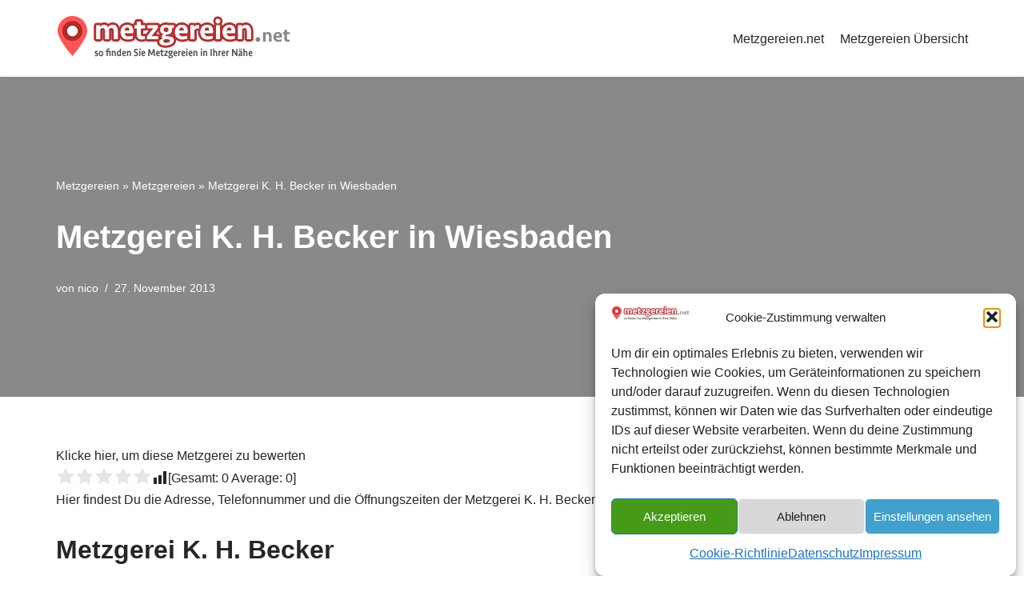

--- FILE ---
content_type: text/html; charset=UTF-8
request_url: https://metzgereien.net/metzgerei-k-h-becker-in-wiesbaden/
body_size: 16616
content:
<!DOCTYPE html>
<html lang="de">

<head>
	
	<meta charset="UTF-8">
	<meta name="viewport" content="width=device-width, initial-scale=1, minimum-scale=1">
	<link rel="profile" href="http://gmpg.org/xfn/11">
			<link rel="pingback" href="https://metzgereien.net/xmlrpc.php">
		<meta name='robots' content='index, follow, max-image-preview:large, max-snippet:-1, max-video-preview:-1' />
	<style>img:is([sizes="auto" i], [sizes^="auto," i]) { contain-intrinsic-size: 3000px 1500px }</style>
	
	<!-- This site is optimized with the Yoast SEO plugin v26.1 - https://yoast.com/wordpress/plugins/seo/ -->
	<title>Metzgerei K. H. Becker in Wiesbaden &#187;</title>
	<link rel="canonical" href="https://metzgereien.net/metzgerei-k-h-becker-in-wiesbaden/" />
	<meta property="og:locale" content="de_DE" />
	<meta property="og:type" content="article" />
	<meta property="og:title" content="Metzgerei K. H. Becker in Wiesbaden &#187;" />
	<meta property="og:description" content="Klicke hier, um diese Metzgerei zu bewerten [Gesamt: 0 Average: 0]Hier findest Du die Adresse, Telefonnummer und die Öffnungszeiten der Metzgerei K. H. Becker in Wiesbaden Metzgerei K. H. Becker Straße: Alte Dorfstraße 60 PLZ &amp; Ort: 65207 Wiesbaden Telefon: +49 6122 13311 Öffnungszeiten der Metzgerei K. H. Becker: Du kannst die Fleischerei K. H. Becker unter den o.g. Adressdaten erreichen. Das Metzgereifachgeschäft K. H. Becker ist auch&hellip;&nbsp;Weiterlesen &raquo;Metzgerei K. H. Becker in Wiesbaden" />
	<meta property="og:url" content="https://metzgereien.net/metzgerei-k-h-becker-in-wiesbaden/" />
	<meta property="article:publisher" content="https://www.facebook.com/Metzgereien_net-1678883272366164/" />
	<meta property="article:published_time" content="2013-11-27T01:53:06+00:00" />
	<meta property="og:image" content="http://metzgereien.net/wp-content/uploads/2016/03/metzgerei-standort-1.png" />
	<meta name="author" content="nico" />
	<meta name="twitter:card" content="summary_large_image" />
	<meta name="twitter:label1" content="Verfasst von" />
	<meta name="twitter:data1" content="nico" />
	<meta name="twitter:label2" content="Geschätzte Lesezeit" />
	<meta name="twitter:data2" content="1 Minute" />
	<script type="application/ld+json" class="yoast-schema-graph">{"@context":"https://schema.org","@graph":[{"@type":"Article","@id":"https://metzgereien.net/metzgerei-k-h-becker-in-wiesbaden/#article","isPartOf":{"@id":"https://metzgereien.net/metzgerei-k-h-becker-in-wiesbaden/"},"author":{"name":"nico","@id":"https://metzgereien.net/#/schema/person/8f6c6944f966f5635ec38678e00411dd"},"headline":"Metzgerei K. H. Becker in Wiesbaden","datePublished":"2013-11-27T01:53:06+00:00","mainEntityOfPage":{"@id":"https://metzgereien.net/metzgerei-k-h-becker-in-wiesbaden/"},"wordCount":182,"publisher":{"@id":"https://metzgereien.net/#organization"},"image":{"@id":"https://metzgereien.net/metzgerei-k-h-becker-in-wiesbaden/#primaryimage"},"thumbnailUrl":"http://metzgereien.net/wp-content/uploads/2016/03/metzgerei-standort-1.png","articleSection":["Metzgereien"],"inLanguage":"de"},{"@type":"WebPage","@id":"https://metzgereien.net/metzgerei-k-h-becker-in-wiesbaden/","url":"https://metzgereien.net/metzgerei-k-h-becker-in-wiesbaden/","name":"Metzgerei K. H. Becker in Wiesbaden &#187;","isPartOf":{"@id":"https://metzgereien.net/#website"},"primaryImageOfPage":{"@id":"https://metzgereien.net/metzgerei-k-h-becker-in-wiesbaden/#primaryimage"},"image":{"@id":"https://metzgereien.net/metzgerei-k-h-becker-in-wiesbaden/#primaryimage"},"thumbnailUrl":"http://metzgereien.net/wp-content/uploads/2016/03/metzgerei-standort-1.png","datePublished":"2013-11-27T01:53:06+00:00","breadcrumb":{"@id":"https://metzgereien.net/metzgerei-k-h-becker-in-wiesbaden/#breadcrumb"},"inLanguage":"de","potentialAction":[{"@type":"ReadAction","target":["https://metzgereien.net/metzgerei-k-h-becker-in-wiesbaden/"]}]},{"@type":"ImageObject","inLanguage":"de","@id":"https://metzgereien.net/metzgerei-k-h-becker-in-wiesbaden/#primaryimage","url":"http://metzgereien.net/wp-content/uploads/2016/03/metzgerei-standort-1.png","contentUrl":"http://metzgereien.net/wp-content/uploads/2016/03/metzgerei-standort-1.png"},{"@type":"BreadcrumbList","@id":"https://metzgereien.net/metzgerei-k-h-becker-in-wiesbaden/#breadcrumb","itemListElement":[{"@type":"ListItem","position":1,"name":"Metzgereien","item":"https://metzgereien.net/"},{"@type":"ListItem","position":2,"name":"Metzgereien","item":"https://metzgereien.net/kategorie/metzgereien/"},{"@type":"ListItem","position":3,"name":"Metzgerei K. H. Becker in Wiesbaden"}]},{"@type":"WebSite","@id":"https://metzgereien.net/#website","url":"https://metzgereien.net/","name":"","description":"","publisher":{"@id":"https://metzgereien.net/#organization"},"potentialAction":[{"@type":"SearchAction","target":{"@type":"EntryPoint","urlTemplate":"https://metzgereien.net/?s={search_term_string}"},"query-input":{"@type":"PropertyValueSpecification","valueRequired":true,"valueName":"search_term_string"}}],"inLanguage":"de"},{"@type":"Organization","@id":"https://metzgereien.net/#organization","name":"metzgereien.net","url":"https://metzgereien.net/","logo":{"@type":"ImageObject","inLanguage":"de","@id":"https://metzgereien.net/#/schema/logo/image/","url":"https://metzgereien.net/wp-content/uploads/2016/03/metzgereien-logo-1.png","contentUrl":"https://metzgereien.net/wp-content/uploads/2016/03/metzgereien-logo-1.png","width":300,"height":60,"caption":"metzgereien.net"},"image":{"@id":"https://metzgereien.net/#/schema/logo/image/"},"sameAs":["https://www.facebook.com/Metzgereien_net-1678883272366164/"]},{"@type":"Person","@id":"https://metzgereien.net/#/schema/person/8f6c6944f966f5635ec38678e00411dd","name":"nico","image":{"@type":"ImageObject","inLanguage":"de","@id":"https://metzgereien.net/#/schema/person/image/","url":"https://secure.gravatar.com/avatar/ac503e462f7be8359df2bd05339f6617c064b276b04313818e627ade9aaffe4b?s=96&d=mm&r=g","contentUrl":"https://secure.gravatar.com/avatar/ac503e462f7be8359df2bd05339f6617c064b276b04313818e627ade9aaffe4b?s=96&d=mm&r=g","caption":"nico"},"url":"https://metzgereien.net/author/nico/"},false]}</script>
	<!-- / Yoast SEO plugin. -->


<link rel='dns-prefetch' href='//www.googletagmanager.com' />
<link rel="alternate" type="application/rss+xml" title=" &raquo; Feed" href="https://metzgereien.net/feed/" />
<link rel="alternate" type="application/rss+xml" title=" &raquo; Kommentar-Feed" href="https://metzgereien.net/comments/feed/" />
<link rel="alternate" type="application/rss+xml" title=" &raquo; Metzgerei K. H. Becker in Wiesbaden-Kommentar-Feed" href="https://metzgereien.net/metzgerei-k-h-becker-in-wiesbaden/feed/" />
<script type="text/javascript">
/* <![CDATA[ */
window._wpemojiSettings = {"baseUrl":"https:\/\/s.w.org\/images\/core\/emoji\/16.0.1\/72x72\/","ext":".png","svgUrl":"https:\/\/s.w.org\/images\/core\/emoji\/16.0.1\/svg\/","svgExt":".svg","source":{"concatemoji":"https:\/\/metzgereien.net\/wp-includes\/js\/wp-emoji-release.min.js?ver=6.8.3"}};
/*! This file is auto-generated */
!function(s,n){var o,i,e;function c(e){try{var t={supportTests:e,timestamp:(new Date).valueOf()};sessionStorage.setItem(o,JSON.stringify(t))}catch(e){}}function p(e,t,n){e.clearRect(0,0,e.canvas.width,e.canvas.height),e.fillText(t,0,0);var t=new Uint32Array(e.getImageData(0,0,e.canvas.width,e.canvas.height).data),a=(e.clearRect(0,0,e.canvas.width,e.canvas.height),e.fillText(n,0,0),new Uint32Array(e.getImageData(0,0,e.canvas.width,e.canvas.height).data));return t.every(function(e,t){return e===a[t]})}function u(e,t){e.clearRect(0,0,e.canvas.width,e.canvas.height),e.fillText(t,0,0);for(var n=e.getImageData(16,16,1,1),a=0;a<n.data.length;a++)if(0!==n.data[a])return!1;return!0}function f(e,t,n,a){switch(t){case"flag":return n(e,"\ud83c\udff3\ufe0f\u200d\u26a7\ufe0f","\ud83c\udff3\ufe0f\u200b\u26a7\ufe0f")?!1:!n(e,"\ud83c\udde8\ud83c\uddf6","\ud83c\udde8\u200b\ud83c\uddf6")&&!n(e,"\ud83c\udff4\udb40\udc67\udb40\udc62\udb40\udc65\udb40\udc6e\udb40\udc67\udb40\udc7f","\ud83c\udff4\u200b\udb40\udc67\u200b\udb40\udc62\u200b\udb40\udc65\u200b\udb40\udc6e\u200b\udb40\udc67\u200b\udb40\udc7f");case"emoji":return!a(e,"\ud83e\udedf")}return!1}function g(e,t,n,a){var r="undefined"!=typeof WorkerGlobalScope&&self instanceof WorkerGlobalScope?new OffscreenCanvas(300,150):s.createElement("canvas"),o=r.getContext("2d",{willReadFrequently:!0}),i=(o.textBaseline="top",o.font="600 32px Arial",{});return e.forEach(function(e){i[e]=t(o,e,n,a)}),i}function t(e){var t=s.createElement("script");t.src=e,t.defer=!0,s.head.appendChild(t)}"undefined"!=typeof Promise&&(o="wpEmojiSettingsSupports",i=["flag","emoji"],n.supports={everything:!0,everythingExceptFlag:!0},e=new Promise(function(e){s.addEventListener("DOMContentLoaded",e,{once:!0})}),new Promise(function(t){var n=function(){try{var e=JSON.parse(sessionStorage.getItem(o));if("object"==typeof e&&"number"==typeof e.timestamp&&(new Date).valueOf()<e.timestamp+604800&&"object"==typeof e.supportTests)return e.supportTests}catch(e){}return null}();if(!n){if("undefined"!=typeof Worker&&"undefined"!=typeof OffscreenCanvas&&"undefined"!=typeof URL&&URL.createObjectURL&&"undefined"!=typeof Blob)try{var e="postMessage("+g.toString()+"("+[JSON.stringify(i),f.toString(),p.toString(),u.toString()].join(",")+"));",a=new Blob([e],{type:"text/javascript"}),r=new Worker(URL.createObjectURL(a),{name:"wpTestEmojiSupports"});return void(r.onmessage=function(e){c(n=e.data),r.terminate(),t(n)})}catch(e){}c(n=g(i,f,p,u))}t(n)}).then(function(e){for(var t in e)n.supports[t]=e[t],n.supports.everything=n.supports.everything&&n.supports[t],"flag"!==t&&(n.supports.everythingExceptFlag=n.supports.everythingExceptFlag&&n.supports[t]);n.supports.everythingExceptFlag=n.supports.everythingExceptFlag&&!n.supports.flag,n.DOMReady=!1,n.readyCallback=function(){n.DOMReady=!0}}).then(function(){return e}).then(function(){var e;n.supports.everything||(n.readyCallback(),(e=n.source||{}).concatemoji?t(e.concatemoji):e.wpemoji&&e.twemoji&&(t(e.twemoji),t(e.wpemoji)))}))}((window,document),window._wpemojiSettings);
/* ]]> */
</script>
<style id='wp-emoji-styles-inline-css' type='text/css'>

	img.wp-smiley, img.emoji {
		display: inline !important;
		border: none !important;
		box-shadow: none !important;
		height: 1em !important;
		width: 1em !important;
		margin: 0 0.07em !important;
		vertical-align: -0.1em !important;
		background: none !important;
		padding: 0 !important;
	}
</style>
<link rel='stylesheet' id='wp-block-library-css' href='https://metzgereien.net/wp-includes/css/dist/block-library/style.min.css?ver=6.8.3' type='text/css' media='all' />
<style id='classic-theme-styles-inline-css' type='text/css'>
/*! This file is auto-generated */
.wp-block-button__link{color:#fff;background-color:#32373c;border-radius:9999px;box-shadow:none;text-decoration:none;padding:calc(.667em + 2px) calc(1.333em + 2px);font-size:1.125em}.wp-block-file__button{background:#32373c;color:#fff;text-decoration:none}
</style>
<link rel='stylesheet' id='wp-components-css' href='https://metzgereien.net/wp-includes/css/dist/components/style.min.css?ver=6.8.3' type='text/css' media='all' />
<link rel='stylesheet' id='wp-preferences-css' href='https://metzgereien.net/wp-includes/css/dist/preferences/style.min.css?ver=6.8.3' type='text/css' media='all' />
<link rel='stylesheet' id='wp-block-editor-css' href='https://metzgereien.net/wp-includes/css/dist/block-editor/style.min.css?ver=6.8.3' type='text/css' media='all' />
<link rel='stylesheet' id='popup-maker-block-library-style-css' href='https://metzgereien.net/wp-content/plugins/popup-maker/dist/packages/block-library-style.css?ver=dbea705cfafe089d65f1' type='text/css' media='all' />
<style id='global-styles-inline-css' type='text/css'>
:root{--wp--preset--aspect-ratio--square: 1;--wp--preset--aspect-ratio--4-3: 4/3;--wp--preset--aspect-ratio--3-4: 3/4;--wp--preset--aspect-ratio--3-2: 3/2;--wp--preset--aspect-ratio--2-3: 2/3;--wp--preset--aspect-ratio--16-9: 16/9;--wp--preset--aspect-ratio--9-16: 9/16;--wp--preset--color--black: #000000;--wp--preset--color--cyan-bluish-gray: #abb8c3;--wp--preset--color--white: #ffffff;--wp--preset--color--pale-pink: #f78da7;--wp--preset--color--vivid-red: #cf2e2e;--wp--preset--color--luminous-vivid-orange: #ff6900;--wp--preset--color--luminous-vivid-amber: #fcb900;--wp--preset--color--light-green-cyan: #7bdcb5;--wp--preset--color--vivid-green-cyan: #00d084;--wp--preset--color--pale-cyan-blue: #8ed1fc;--wp--preset--color--vivid-cyan-blue: #0693e3;--wp--preset--color--vivid-purple: #9b51e0;--wp--preset--color--neve-link-color: var(--nv-primary-accent);--wp--preset--color--neve-link-hover-color: var(--nv-secondary-accent);--wp--preset--color--nv-site-bg: var(--nv-site-bg);--wp--preset--color--nv-light-bg: var(--nv-light-bg);--wp--preset--color--nv-dark-bg: var(--nv-dark-bg);--wp--preset--color--neve-text-color: var(--nv-text-color);--wp--preset--color--nv-text-dark-bg: var(--nv-text-dark-bg);--wp--preset--color--nv-c-1: var(--nv-c-1);--wp--preset--color--nv-c-2: var(--nv-c-2);--wp--preset--gradient--vivid-cyan-blue-to-vivid-purple: linear-gradient(135deg,rgba(6,147,227,1) 0%,rgb(155,81,224) 100%);--wp--preset--gradient--light-green-cyan-to-vivid-green-cyan: linear-gradient(135deg,rgb(122,220,180) 0%,rgb(0,208,130) 100%);--wp--preset--gradient--luminous-vivid-amber-to-luminous-vivid-orange: linear-gradient(135deg,rgba(252,185,0,1) 0%,rgba(255,105,0,1) 100%);--wp--preset--gradient--luminous-vivid-orange-to-vivid-red: linear-gradient(135deg,rgba(255,105,0,1) 0%,rgb(207,46,46) 100%);--wp--preset--gradient--very-light-gray-to-cyan-bluish-gray: linear-gradient(135deg,rgb(238,238,238) 0%,rgb(169,184,195) 100%);--wp--preset--gradient--cool-to-warm-spectrum: linear-gradient(135deg,rgb(74,234,220) 0%,rgb(151,120,209) 20%,rgb(207,42,186) 40%,rgb(238,44,130) 60%,rgb(251,105,98) 80%,rgb(254,248,76) 100%);--wp--preset--gradient--blush-light-purple: linear-gradient(135deg,rgb(255,206,236) 0%,rgb(152,150,240) 100%);--wp--preset--gradient--blush-bordeaux: linear-gradient(135deg,rgb(254,205,165) 0%,rgb(254,45,45) 50%,rgb(107,0,62) 100%);--wp--preset--gradient--luminous-dusk: linear-gradient(135deg,rgb(255,203,112) 0%,rgb(199,81,192) 50%,rgb(65,88,208) 100%);--wp--preset--gradient--pale-ocean: linear-gradient(135deg,rgb(255,245,203) 0%,rgb(182,227,212) 50%,rgb(51,167,181) 100%);--wp--preset--gradient--electric-grass: linear-gradient(135deg,rgb(202,248,128) 0%,rgb(113,206,126) 100%);--wp--preset--gradient--midnight: linear-gradient(135deg,rgb(2,3,129) 0%,rgb(40,116,252) 100%);--wp--preset--font-size--small: 13px;--wp--preset--font-size--medium: 20px;--wp--preset--font-size--large: 36px;--wp--preset--font-size--x-large: 42px;--wp--preset--spacing--20: 0.44rem;--wp--preset--spacing--30: 0.67rem;--wp--preset--spacing--40: 1rem;--wp--preset--spacing--50: 1.5rem;--wp--preset--spacing--60: 2.25rem;--wp--preset--spacing--70: 3.38rem;--wp--preset--spacing--80: 5.06rem;--wp--preset--shadow--natural: 6px 6px 9px rgba(0, 0, 0, 0.2);--wp--preset--shadow--deep: 12px 12px 50px rgba(0, 0, 0, 0.4);--wp--preset--shadow--sharp: 6px 6px 0px rgba(0, 0, 0, 0.2);--wp--preset--shadow--outlined: 6px 6px 0px -3px rgba(255, 255, 255, 1), 6px 6px rgba(0, 0, 0, 1);--wp--preset--shadow--crisp: 6px 6px 0px rgba(0, 0, 0, 1);}:where(.is-layout-flex){gap: 0.5em;}:where(.is-layout-grid){gap: 0.5em;}body .is-layout-flex{display: flex;}.is-layout-flex{flex-wrap: wrap;align-items: center;}.is-layout-flex > :is(*, div){margin: 0;}body .is-layout-grid{display: grid;}.is-layout-grid > :is(*, div){margin: 0;}:where(.wp-block-columns.is-layout-flex){gap: 2em;}:where(.wp-block-columns.is-layout-grid){gap: 2em;}:where(.wp-block-post-template.is-layout-flex){gap: 1.25em;}:where(.wp-block-post-template.is-layout-grid){gap: 1.25em;}.has-black-color{color: var(--wp--preset--color--black) !important;}.has-cyan-bluish-gray-color{color: var(--wp--preset--color--cyan-bluish-gray) !important;}.has-white-color{color: var(--wp--preset--color--white) !important;}.has-pale-pink-color{color: var(--wp--preset--color--pale-pink) !important;}.has-vivid-red-color{color: var(--wp--preset--color--vivid-red) !important;}.has-luminous-vivid-orange-color{color: var(--wp--preset--color--luminous-vivid-orange) !important;}.has-luminous-vivid-amber-color{color: var(--wp--preset--color--luminous-vivid-amber) !important;}.has-light-green-cyan-color{color: var(--wp--preset--color--light-green-cyan) !important;}.has-vivid-green-cyan-color{color: var(--wp--preset--color--vivid-green-cyan) !important;}.has-pale-cyan-blue-color{color: var(--wp--preset--color--pale-cyan-blue) !important;}.has-vivid-cyan-blue-color{color: var(--wp--preset--color--vivid-cyan-blue) !important;}.has-vivid-purple-color{color: var(--wp--preset--color--vivid-purple) !important;}.has-black-background-color{background-color: var(--wp--preset--color--black) !important;}.has-cyan-bluish-gray-background-color{background-color: var(--wp--preset--color--cyan-bluish-gray) !important;}.has-white-background-color{background-color: var(--wp--preset--color--white) !important;}.has-pale-pink-background-color{background-color: var(--wp--preset--color--pale-pink) !important;}.has-vivid-red-background-color{background-color: var(--wp--preset--color--vivid-red) !important;}.has-luminous-vivid-orange-background-color{background-color: var(--wp--preset--color--luminous-vivid-orange) !important;}.has-luminous-vivid-amber-background-color{background-color: var(--wp--preset--color--luminous-vivid-amber) !important;}.has-light-green-cyan-background-color{background-color: var(--wp--preset--color--light-green-cyan) !important;}.has-vivid-green-cyan-background-color{background-color: var(--wp--preset--color--vivid-green-cyan) !important;}.has-pale-cyan-blue-background-color{background-color: var(--wp--preset--color--pale-cyan-blue) !important;}.has-vivid-cyan-blue-background-color{background-color: var(--wp--preset--color--vivid-cyan-blue) !important;}.has-vivid-purple-background-color{background-color: var(--wp--preset--color--vivid-purple) !important;}.has-black-border-color{border-color: var(--wp--preset--color--black) !important;}.has-cyan-bluish-gray-border-color{border-color: var(--wp--preset--color--cyan-bluish-gray) !important;}.has-white-border-color{border-color: var(--wp--preset--color--white) !important;}.has-pale-pink-border-color{border-color: var(--wp--preset--color--pale-pink) !important;}.has-vivid-red-border-color{border-color: var(--wp--preset--color--vivid-red) !important;}.has-luminous-vivid-orange-border-color{border-color: var(--wp--preset--color--luminous-vivid-orange) !important;}.has-luminous-vivid-amber-border-color{border-color: var(--wp--preset--color--luminous-vivid-amber) !important;}.has-light-green-cyan-border-color{border-color: var(--wp--preset--color--light-green-cyan) !important;}.has-vivid-green-cyan-border-color{border-color: var(--wp--preset--color--vivid-green-cyan) !important;}.has-pale-cyan-blue-border-color{border-color: var(--wp--preset--color--pale-cyan-blue) !important;}.has-vivid-cyan-blue-border-color{border-color: var(--wp--preset--color--vivid-cyan-blue) !important;}.has-vivid-purple-border-color{border-color: var(--wp--preset--color--vivid-purple) !important;}.has-vivid-cyan-blue-to-vivid-purple-gradient-background{background: var(--wp--preset--gradient--vivid-cyan-blue-to-vivid-purple) !important;}.has-light-green-cyan-to-vivid-green-cyan-gradient-background{background: var(--wp--preset--gradient--light-green-cyan-to-vivid-green-cyan) !important;}.has-luminous-vivid-amber-to-luminous-vivid-orange-gradient-background{background: var(--wp--preset--gradient--luminous-vivid-amber-to-luminous-vivid-orange) !important;}.has-luminous-vivid-orange-to-vivid-red-gradient-background{background: var(--wp--preset--gradient--luminous-vivid-orange-to-vivid-red) !important;}.has-very-light-gray-to-cyan-bluish-gray-gradient-background{background: var(--wp--preset--gradient--very-light-gray-to-cyan-bluish-gray) !important;}.has-cool-to-warm-spectrum-gradient-background{background: var(--wp--preset--gradient--cool-to-warm-spectrum) !important;}.has-blush-light-purple-gradient-background{background: var(--wp--preset--gradient--blush-light-purple) !important;}.has-blush-bordeaux-gradient-background{background: var(--wp--preset--gradient--blush-bordeaux) !important;}.has-luminous-dusk-gradient-background{background: var(--wp--preset--gradient--luminous-dusk) !important;}.has-pale-ocean-gradient-background{background: var(--wp--preset--gradient--pale-ocean) !important;}.has-electric-grass-gradient-background{background: var(--wp--preset--gradient--electric-grass) !important;}.has-midnight-gradient-background{background: var(--wp--preset--gradient--midnight) !important;}.has-small-font-size{font-size: var(--wp--preset--font-size--small) !important;}.has-medium-font-size{font-size: var(--wp--preset--font-size--medium) !important;}.has-large-font-size{font-size: var(--wp--preset--font-size--large) !important;}.has-x-large-font-size{font-size: var(--wp--preset--font-size--x-large) !important;}
:where(.wp-block-post-template.is-layout-flex){gap: 1.25em;}:where(.wp-block-post-template.is-layout-grid){gap: 1.25em;}
:where(.wp-block-columns.is-layout-flex){gap: 2em;}:where(.wp-block-columns.is-layout-grid){gap: 2em;}
:root :where(.wp-block-pullquote){font-size: 1.5em;line-height: 1.6;}
</style>
<link rel='stylesheet' id='virp-style-css' href='https://metzgereien.net/wp-content/plugins/vi-random-posts-widget/css/virp-frontend.css' type='text/css' media='all' />
<link rel='stylesheet' id='font-awesome-css' href='https://metzgereien.net/wp-content/plugins/vi-random-posts-widget/css/font-awesome.css' type='text/css' media='all' />
<link rel='stylesheet' id='cmplz-general-css' href='https://metzgereien.net/wp-content/plugins/complianz-gdpr/assets/css/cookieblocker.min.css?ver=1759825951' type='text/css' media='all' />
<link rel='stylesheet' id='neve-style-css' href='https://metzgereien.net/wp-content/themes/neve/style-main-new.min.css?ver=3.2.5' type='text/css' media='all' />
<style id='neve-style-inline-css' type='text/css'>
.nv-meta-list li.meta:not(:last-child):after { content:"/" }
 :root{ --container: 748px;--postwidth:100%; --primarybtnbg: var(--nv-primary-accent); --primarybtnhoverbg: var(--nv-primary-accent); --primarybtncolor: #ffffff; --secondarybtncolor: var(--nv-primary-accent); --primarybtnhovercolor: #ffffff; --secondarybtnhovercolor: var(--nv-primary-accent);--primarybtnborderradius:3px;--secondarybtnborderradius:3px;--secondarybtnborderwidth:3px;--btnpadding:13px 15px;--primarybtnpadding:13px 15px;--secondarybtnpadding:10px 12px; --bodyfontfamily: Arial,Helvetica,sans-serif; --bodyfontsize: 15px; --bodylineheight: 1.6; --bodyletterspacing: 0px; --bodyfontweight: 400; --h1fontsize: 36px; --h1fontweight: 700; --h1lineheight: 1.2; --h1letterspacing: 0px; --h1texttransform: none; --h2fontsize: 28px; --h2fontweight: 700; --h2lineheight: 1.3; --h2letterspacing: 0px; --h2texttransform: none; --h3fontsize: 24px; --h3fontweight: 700; --h3lineheight: 1.4; --h3letterspacing: 0px; --h3texttransform: none; --h4fontsize: 20px; --h4fontweight: 700; --h4lineheight: 1.6; --h4letterspacing: 0px; --h4texttransform: none; --h5fontsize: 16px; --h5fontweight: 700; --h5lineheight: 1.6; --h5letterspacing: 0px; --h5texttransform: none; --h6fontsize: 14px; --h6fontweight: 700; --h6lineheight: 1.6; --h6letterspacing: 0px; --h6texttransform: none;--formfieldborderwidth:2px;--formfieldborderradius:3px; --formfieldbgcolor: var(--nv-site-bg); --formfieldbordercolor: #dddddd; --formfieldcolor: var(--nv-text-color);--formfieldpadding:10px 12px; } .alignfull > [class*="__inner-container"], .alignwide > [class*="__inner-container"]{ max-width:718px;margin:auto } .nv-meta-list{ --avatarsize: 20px; } .single .nv-meta-list{ --avatarsize: 20px; } .nv-post-cover{ --height: 250px;--padding:40px 15px;--justify: flex-start; --textalign: left; --valign: center; } .nv-post-cover .nv-title-meta-wrap, .nv-page-title-wrap, .entry-header{ --textalign: left; } .nv-is-boxed.nv-title-meta-wrap{ --padding:40px 15px; --bgcolor: var(--nv-dark-bg); } .nv-overlay{ --opacity: 50; --blendmode: normal; } .nv-is-boxed.nv-comments-wrap{ --padding:20px; } .nv-is-boxed.comment-respond{ --padding:20px; } .global-styled{ --bgcolor: var(--nv-site-bg); } .header-top{ --rowbcolor: var(--nv-light-bg); --color: var(--nv-text-color); --bgcolor: var(--nv-site-bg); } .header-main{ --rowbcolor: var(--nv-light-bg); --color: var(--nv-text-color); --bgcolor: var(--nv-site-bg); } .header-bottom{ --rowbcolor: var(--nv-light-bg); --color: var(--nv-text-color); --bgcolor: var(--nv-site-bg); } .header-menu-sidebar-bg{ --justify: flex-start; --textalign: left;--flexg: 1; --color: var(--nv-text-color); --bgcolor: var(--nv-site-bg); } .header-menu-sidebar{ width: 360px; } .builder-item--logo{ --maxwidth: 200px;--padding:10px 0; --textalign: left;--justify: flex-start; } .builder-item--nav-icon{ --padding:10px 15px; } .builder-item--primary-menu{ --hovercolor: var(--nv-secondary-accent); --activecolor: var(--nv-primary-accent); --spacing: 20px; --height: 25px; --fontsize: 1em; --lineheight: 1.6; --letterspacing: 0px; --fontweight: 500; --texttransform: none; --iconsize: 1em; } .hfg-is-group.has-primary-menu .inherit-ff{ --inheritedfw: 500; } .footer-top-inner .row{ grid-template-columns:1fr 1fr 1fr; --valign: flex-start; } .footer-top{ --rowbcolor: var(--nv-light-bg); --color: var(--nv-text-color); --bgcolor: var(--nv-site-bg); } .footer-main-inner .row{ grid-template-columns:1fr 1fr 1fr; --valign: flex-start; } .footer-main{ --rowbcolor: var(--nv-light-bg); --color: var(--nv-text-color); --bgcolor: var(--nv-site-bg); } .footer-bottom-inner .row{ grid-template-columns:1fr 1fr 1fr; --valign: flex-start; } .footer-bottom{ --rowbcolor: var(--nv-light-bg); --color: var(--nv-text-dark-bg); --bgcolor: var(--nv-dark-bg); } .builder-item--footer_copyright{ --fontsize: 1em; --lineheight: 1.6; --letterspacing: 0px; --fontweight: 500; --texttransform: none; --iconsize: 1em; --textalign: left;--justify: flex-start; } @media(min-width: 576px){ :root{ --container: 992px;--postwidth:100%;--btnpadding:13px 15px;--primarybtnpadding:13px 15px;--secondarybtnpadding:10px 12px; --bodyfontsize: 16px; --bodylineheight: 1.6; --bodyletterspacing: 0px; --h1fontsize: 38px; --h1lineheight: 1.2; --h1letterspacing: 0px; --h2fontsize: 30px; --h2lineheight: 1.2; --h2letterspacing: 0px; --h3fontsize: 26px; --h3lineheight: 1.4; --h3letterspacing: 0px; --h4fontsize: 22px; --h4lineheight: 1.5; --h4letterspacing: 0px; --h5fontsize: 18px; --h5lineheight: 1.6; --h5letterspacing: 0px; --h6fontsize: 14px; --h6lineheight: 1.6; --h6letterspacing: 0px; } .nv-meta-list{ --avatarsize: 20px; } .single .nv-meta-list{ --avatarsize: 20px; } .nv-post-cover{ --height: 320px;--padding:60px 30px;--justify: flex-start; --textalign: left; --valign: center; } .nv-post-cover .nv-title-meta-wrap, .nv-page-title-wrap, .entry-header{ --textalign: left; } .nv-is-boxed.nv-title-meta-wrap{ --padding:60px 30px; } .nv-is-boxed.nv-comments-wrap{ --padding:30px; } .nv-is-boxed.comment-respond{ --padding:30px; } .header-menu-sidebar-bg{ --justify: flex-start; --textalign: left;--flexg: 1; } .header-menu-sidebar{ width: 360px; } .builder-item--logo{ --maxwidth: 300px;--padding:10px 0; --textalign: left;--justify: flex-start; } .builder-item--nav-icon{ --padding:10px 15px; } .builder-item--primary-menu{ --spacing: 20px; --height: 25px; --fontsize: 1em; --lineheight: 1.6; --letterspacing: 0px; --iconsize: 1em; } .builder-item--footer_copyright{ --fontsize: 1em; --lineheight: 1.6; --letterspacing: 0px; --iconsize: 1em; --textalign: left;--justify: flex-start; } }@media(min-width: 960px){ :root{ --container: 1170px;--postwidth:100%;--btnpadding:13px 15px;--primarybtnpadding:13px 15px;--secondarybtnpadding:10px 12px; --bodyfontsize: 16px; --bodylineheight: 1.7; --bodyletterspacing: 0px; --h1fontsize: 40px; --h1lineheight: 1.1; --h1letterspacing: 0px; --h2fontsize: 32px; --h2lineheight: 1.2; --h2letterspacing: 0px; --h3fontsize: 28px; --h3lineheight: 1.4; --h3letterspacing: 0px; --h4fontsize: 24px; --h4lineheight: 1.5; --h4letterspacing: 0px; --h5fontsize: 20px; --h5lineheight: 1.6; --h5letterspacing: 0px; --h6fontsize: 16px; --h6lineheight: 1.6; --h6letterspacing: 0px; } #content .container .col, #content .container-fluid .col{ max-width: 70%; } .alignfull > [class*="__inner-container"], .alignwide > [class*="__inner-container"]{ max-width:789px } .container-fluid .alignfull > [class*="__inner-container"], .container-fluid .alignwide > [class*="__inner-container"]{ max-width:calc(70% + 15px) } .nv-sidebar-wrap, .nv-sidebar-wrap.shop-sidebar{ max-width: 30%; } .nv-meta-list{ --avatarsize: 20px; } .single .nv-meta-list{ --avatarsize: 20px; } .nv-post-cover{ --height: 400px;--padding:60px 40px;--justify: flex-start; --textalign: left; --valign: center; } .nv-post-cover .nv-title-meta-wrap, .nv-page-title-wrap, .entry-header{ --textalign: left; } .nv-is-boxed.nv-title-meta-wrap{ --padding:60px 40px; } .nv-is-boxed.nv-comments-wrap{ --padding:40px; } .nv-is-boxed.comment-respond{ --padding:40px; } .header-menu-sidebar-bg{ --justify: flex-start; --textalign: left;--flexg: 1; } .header-menu-sidebar{ width: 360px; } .builder-item--logo{ --maxwidth: 300px;--padding:10px 0; --textalign: left;--justify: flex-start; } .builder-item--nav-icon{ --padding:10px 15px; } .builder-item--primary-menu{ --spacing: 20px; --height: 25px; --fontsize: 1em; --lineheight: 1.6; --letterspacing: 0px; --iconsize: 1em; } .builder-item--footer_copyright{ --fontsize: 1em; --lineheight: 1.6; --letterspacing: 0px; --iconsize: 1em; --textalign: left;--justify: flex-start; } }:root{--nv-primary-accent:#2f5aae;--nv-secondary-accent:#2f5aae;--nv-site-bg:#ffffff;--nv-light-bg:#f4f5f7;--nv-dark-bg:#121212;--nv-text-color:#272626;--nv-text-dark-bg:#ffffff;--nv-c-1:#9463ae;--nv-c-2:#be574b;--nv-fallback-ff:Arial, Helvetica, sans-serif;}
</style>
<link rel='stylesheet' id='yasrcss-css' href='https://metzgereien.net/wp-content/plugins/yet-another-stars-rating/includes/css/yasr.css?ver=3.4.15' type='text/css' media='all' />
<style id='yasrcss-inline-css' type='text/css'>

            .yasr-star-rating {
                background-image: url('https://metzgereien.net/wp-content/plugins/yet-another-stars-rating/includes/img/star_0.svg');
            }
            .yasr-star-rating .yasr-star-value {
                background: url('https://metzgereien.net/wp-content/plugins/yet-another-stars-rating/includes/img/star_1.svg') ;
            }
</style>
<script type="text/javascript" src="https://metzgereien.net/wp-content/plugins/jquery-updater/js/jquery-3.7.1.min.js?ver=3.7.1" id="jquery-core-js"></script>
<script type="text/javascript" src="https://metzgereien.net/wp-content/plugins/jquery-updater/js/jquery-migrate-3.5.2.min.js?ver=3.5.2" id="jquery-migrate-js"></script>

<!-- Google Tag (gtac.js) durch Site-Kit hinzugefügt -->
<!-- Von Site Kit hinzugefügtes Google-Analytics-Snippet -->
<script type="text/javascript" src="https://www.googletagmanager.com/gtag/js?id=GT-P8QQQMG" id="google_gtagjs-js" async></script>
<script type="text/javascript" id="google_gtagjs-js-after">
/* <![CDATA[ */
window.dataLayer = window.dataLayer || [];function gtag(){dataLayer.push(arguments);}
gtag("set","linker",{"domains":["metzgereien.net"]});
gtag("js", new Date());
gtag("set", "developer_id.dZTNiMT", true);
gtag("config", "GT-P8QQQMG");
/* ]]> */
</script>
<link rel="https://api.w.org/" href="https://metzgereien.net/wp-json/" /><link rel="alternate" title="JSON" type="application/json" href="https://metzgereien.net/wp-json/wp/v2/posts/29790" /><link rel="EditURI" type="application/rsd+xml" title="RSD" href="https://metzgereien.net/xmlrpc.php?rsd" />
<meta name="generator" content="WordPress 6.8.3" />
<link rel='shortlink' href='https://metzgereien.net/?p=29790' />
<link rel="alternate" title="oEmbed (JSON)" type="application/json+oembed" href="https://metzgereien.net/wp-json/oembed/1.0/embed?url=https%3A%2F%2Fmetzgereien.net%2Fmetzgerei-k-h-becker-in-wiesbaden%2F" />
<link rel="alternate" title="oEmbed (XML)" type="text/xml+oembed" href="https://metzgereien.net/wp-json/oembed/1.0/embed?url=https%3A%2F%2Fmetzgereien.net%2Fmetzgerei-k-h-becker-in-wiesbaden%2F&#038;format=xml" />
<meta name="generator" content="Site Kit by Google 1.163.0" />			<style>.cmplz-hidden {
					display: none !important;
				}</style>
<!-- Durch Site Kit hinzugefügte Google AdSense Metatags -->
<meta name="google-adsense-platform-account" content="ca-host-pub-2644536267352236">
<meta name="google-adsense-platform-domain" content="sitekit.withgoogle.com">
<!-- Beende durch Site Kit hinzugefügte Google AdSense Metatags -->
<link rel="icon" href="https://metzgereien.net/wp-content/uploads/2016/03/metzgerei-standort-1.png" sizes="32x32" />
<link rel="icon" href="https://metzgereien.net/wp-content/uploads/2016/03/metzgerei-standort-1.png" sizes="192x192" />
<link rel="apple-touch-icon" href="https://metzgereien.net/wp-content/uploads/2016/03/metzgerei-standort-1.png" />
<meta name="msapplication-TileImage" content="https://metzgereien.net/wp-content/uploads/2016/03/metzgerei-standort-1.png" />

	</head>

<body  class="wp-singular post-template-default single single-post postid-29790 single-format-standard wp-custom-logo wp-theme-neve  nv-blog-default nv-sidebar-right menu_sidebar_slide_left" id="neve_body"  >
<div class="wrapper">
	
	<header class="header"  >
		<a class="neve-skip-link show-on-focus" href="#content" >
			Zum Inhalt springen		</a>
		<div id="header-grid"  class="hfg_header site-header">
	
<nav class="header--row header-main hide-on-mobile hide-on-tablet layout-full-contained nv-navbar header--row"
	data-row-id="main" data-show-on="desktop">

	<div
		class="header--row-inner header-main-inner">
		<div class="container">
			<div
				class="row row--wrapper"
				data-section="hfg_header_layout_main" >
				<div class="hfg-slot left"><div class="builder-item desktop-left"><div class="item--inner builder-item--logo"
		data-section="title_tagline"
		data-item-id="logo">
	
<div class="site-logo">
	<a class="brand" href="https://metzgereien.net/" title=""
			aria-label=""><img width="300" height="60" src="https://metzgereien.net/wp-content/uploads/2019/08/cropped-metzgereien-logo-1.png" class="neve-site-logo skip-lazy" alt="" data-variant="logo" decoding="async" /></a></div>

	</div>

</div></div><div class="hfg-slot right"><div class="builder-item has-nav"><div class="item--inner builder-item--primary-menu has_menu"
		data-section="header_menu_primary"
		data-item-id="primary-menu">
	<div class="nv-nav-wrap">
	<div role="navigation" class="style-plain nav-menu-primary"
			aria-label="Hauptmenü">

		<ul id="nv-primary-navigation-main" class="primary-menu-ul nav-ul"><li id="menu-item-13312" class="menu-item menu-item-type-post_type menu-item-object-page menu-item-home menu-item-13312"><a href="https://metzgereien.net/">Metzgereien.net</a></li>
<li id="menu-item-82764" class="menu-item menu-item-type-taxonomy menu-item-object-category current-post-ancestor current-menu-parent current-post-parent menu-item-82764"><a href="https://metzgereien.net/kategorie/metzgereien/">Metzgereien Übersicht</a></li>
</ul>	</div>
</div>

	</div>

</div></div>							</div>
		</div>
	</div>
</nav>


<nav class="header--row header-main hide-on-desktop layout-full-contained nv-navbar header--row"
	data-row-id="main" data-show-on="mobile">

	<div
		class="header--row-inner header-main-inner">
		<div class="container">
			<div
				class="row row--wrapper"
				data-section="hfg_header_layout_main" >
				<div class="hfg-slot left"><div class="builder-item tablet-left mobile-left"><div class="item--inner builder-item--logo"
		data-section="title_tagline"
		data-item-id="logo">
	
<div class="site-logo">
	<a class="brand" href="https://metzgereien.net/" title=""
			aria-label=""><img width="300" height="60" src="https://metzgereien.net/wp-content/uploads/2019/08/cropped-metzgereien-logo-1.png" class="neve-site-logo skip-lazy" alt="" data-variant="logo" decoding="async" /></a></div>

	</div>

</div></div><div class="hfg-slot right"><div class="builder-item tablet-left mobile-left"><div class="item--inner builder-item--nav-icon"
		data-section="header_menu_icon"
		data-item-id="nav-icon">
	<div class="menu-mobile-toggle item-button navbar-toggle-wrapper">
	<button type="button" class=" navbar-toggle"
			value="Navigations-Menü"
					aria-label="Navigations-Menü ">
					<span class="bars">
				<span class="icon-bar"></span>
				<span class="icon-bar"></span>
				<span class="icon-bar"></span>
			</span>
					<span class="screen-reader-text">Navigations-Menü</span>
	</button>
</div> <!--.navbar-toggle-wrapper-->


	</div>

</div></div>							</div>
		</div>
	</div>
</nav>

<div
		id="header-menu-sidebar" class="header-menu-sidebar menu-sidebar-panel slide_left"
		data-row-id="sidebar">
	<div id="header-menu-sidebar-bg" class="header-menu-sidebar-bg">
		<div class="close-sidebar-panel navbar-toggle-wrapper">
			<button type="button" class="hamburger is-active  navbar-toggle active" 					value="Navigations-Menü"
					aria-label="Navigations-Menü ">
									<span class="bars">
						<span class="icon-bar"></span>
						<span class="icon-bar"></span>
						<span class="icon-bar"></span>
					</span>
									<span class="screen-reader-text">
				Navigations-Menü					</span>
			</button>
		</div>
		<div id="header-menu-sidebar-inner" class="header-menu-sidebar-inner ">
						<div class="builder-item has-nav"><div class="item--inner builder-item--primary-menu has_menu"
		data-section="header_menu_primary"
		data-item-id="primary-menu">
	<div class="nv-nav-wrap">
	<div role="navigation" class="style-plain nav-menu-primary"
			aria-label="Hauptmenü">

		<ul id="nv-primary-navigation-sidebar" class="primary-menu-ul nav-ul"><li class="menu-item menu-item-type-post_type menu-item-object-page menu-item-home menu-item-13312"><a href="https://metzgereien.net/">Metzgereien.net</a></li>
<li class="menu-item menu-item-type-taxonomy menu-item-object-category current-post-ancestor current-menu-parent current-post-parent menu-item-82764"><a href="https://metzgereien.net/kategorie/metzgereien/">Metzgereien Übersicht</a></li>
</ul>	</div>
</div>

	</div>

</div>					</div>
	</div>
</div>
<div class="header-menu-sidebar-overlay hfg-ov"></div>
</div>
	</header>

	<div class="nv-post-cover" ><div class="nv-overlay"></div><div class="container"><div class="nv-title-meta-wrap "><small class="nv--yoast-breadcrumb neve-breadcrumbs-wrapper"><span><span><a href="https://metzgereien.net/">Metzgereien</a></span> » <span><a href="https://metzgereien.net/kategorie/metzgereien/">Metzgereien</a></span> » <span class="breadcrumb_last" aria-current="page">Metzgerei K. H. Becker in Wiesbaden</span></span></small><h1 class="title entry-title">Metzgerei K. H. Becker in Wiesbaden</h1><ul class="nv-meta-list"><li  class="meta author vcard"><span class="author-name fn">von <a href="https://metzgereien.net/author/nico/" title="Beiträge von nico" rel="author">nico</a></span></li><li class="meta date posted-on"><time class="entry-date published" datetime="2013-11-27T02:53:06+01:00" content="2013-11-27">27. November 2013</time></li></ul></div></div></div>

	
	<main id="content" class="neve-main">

	<div class="container single-post-container">
		<div class="row">
						<article id="post-29790"
					class="nv-single-post-wrap col post-29790 post type-post status-publish format-standard hentry category-metzgereien">
				<div class="nv-content-wrap entry-content"><div style='text-align:left' class='yasr-auto-insert-visitor'><!--Yasr Visitor Votes Shortcode--><div id='yasr_visitor_votes_16940938af623' class='yasr-visitor-votes'><div class="yasr-custom-text-vv-before yasr-custom-text-vv-before-29790">Klicke hier, um diese Metzgerei zu bewerten</div><div id='yasr-vv-second-row-container-16940938af623'
                                        class='yasr-vv-second-row-container'><div id='yasr-visitor-votes-rater-16940938af623'
                                      class='yasr-rater-stars-vv'
                                      data-rater-postid='29790'
                                      data-rating='0'
                                      data-rater-starsize='24'
                                      data-rater-readonly='false'
                                      data-rater-nonce='b5b769dc37'
                                      data-issingular='true'
                                    ></div><div class="yasr-vv-stats-text-container" id="yasr-vv-stats-text-container-16940938af623"><svg xmlns="https://www.w3.org/2000/svg" width="20" height="20"
                                   class="yasr-dashicons-visitor-stats"
                                   data-postid="29790"
                                   id="yasr-stats-dashicon-16940938af623">
                                   <path d="M18 18v-16h-4v16h4zM12 18v-11h-4v11h4zM6 18v-8h-4v8h4z"></path>
                               </svg><span id="yasr-vv-text-container-16940938af623" class="yasr-vv-text-container">[Gesamt: <span id="yasr-vv-votes-number-container-16940938af623">0</span> Average: <span id="yasr-vv-average-container-16940938af623">0</span>]</span></div><div id='yasr-vv-loader-16940938af623' class='yasr-vv-container-loader'></div></div><div id='yasr-vv-bottom-container-16940938af623' class='yasr-vv-bottom-container'></div></div><!--End Yasr Visitor Votes Shortcode--></div><p>Hier findest Du die Adresse, Telefonnummer und die Öffnungszeiten der Metzgerei K. H. Becker in Wiesbaden</p>
<h2>Metzgerei K. H. Becker</h2>
<p><img decoding="async" style="float: left; margin-right: 10px; margin-bottom: 20px;" src="http://metzgereien.net/wp-content/uploads/2016/03/metzgerei-standort-1.png" alt="Metzgerei K. H. Becker in Wiesbaden" />Straße: Alte Dorfstraße 60<br />
PLZ &amp; Ort: 65207 Wiesbaden<br />
Telefon: +49 6122 13311</p>
<p><strong>Öffnungszeiten der Metzgerei K. H. Becker:</strong><br />
 </p>
<p>Du kannst die Fleischerei K. H. Becker unter den o.g. Adressdaten erreichen.<br />
Das Metzgereifachgeschäft K. H. Becker ist auch auf google+ unter folgender Adresse vertreten:<br />
<a href="https://plus.google.com/104823553087290835218/about?hl=de">Metzgerei K. H. Becker auf google+</a></p>
<p>Leider liegen uns derzeit keine Angaben darüber vor, ob die Metzgerei K. H. Becker<span style="line-height: 1.5;"> auch Catering oder Partyservice anbietet. Auch über die Fleischsorten und sonstige Siegel wie z.B. Biofleisch oder dry aged Fleischwaren gibt es derzeit keine Angaben. Um diese Informationen zu bekommen, solltest Du am besten direkt Kontakt aufnehmen.</span></p>
<p>Bewertungen auf google:<br />
Facebook Fans der Metzgerei:<br />
Herkunftsland: DE</p>
<p>Solltest Du selber der Betreiber der Metzgerei K. H. Becker in Wiesbaden sein und Deine Informationen gerne überarbeitet haben, dann nehme bitte direkt Kontakt mit unserer Redaktion auf. Unter diesem Link kannst Du eine Ergänzung, Berichtigung oder Überarbeitung des Eintrags anfordern: <a href="/eintrag-ergaenzen-oder-ueberarbeiten-lassen/">http://metzgereien.net/eintrag-ergaenzen-oder-ueberarbeiten-lassen/</a></p>
</div>			</article>
			<div class="nv-sidebar-wrap col-sm-12 nv-right blog-sidebar " >
		<aside id="secondary" role="complementary">
		
		<style type="text/css">.widget_search .search-form .search-submit, .widget_search .search-form .search-field { height: auto; }</style><div id="search-2" class="widget widget_search"><p class="widget-title">Metzgereien suchen &#038; finden</p>
<form role="search"
	method="get"
	class="search-form"
	action="https://metzgereien.net/">
	<label>
		<span class="screen-reader-text">Suchen nach&nbsp;…</span>
	</label>
	<input type="search"
		class="search-field"
		aria-label="Suchfeld"
		placeholder="Suchen nach&nbsp;…"
		value=""
		name="s"/>
	<button type="submit"
			class="search-submit"
			aria-label="Suchfeld">
		<span class="nv-search-icon-wrap">
			<span class="nv-icon nv-search" >
				<svg width="15" height="15" viewBox="0 0 1792 1792" xmlns="http://www.w3.org/2000/svg"><path d="M1216 832q0-185-131.5-316.5t-316.5-131.5-316.5 131.5-131.5 316.5 131.5 316.5 316.5 131.5 316.5-131.5 131.5-316.5zm512 832q0 52-38 90t-90 38q-54 0-90-38l-343-342q-179 124-399 124-143 0-273.5-55.5t-225-150-150-225-55.5-273.5 55.5-273.5 150-225 225-150 273.5-55.5 273.5 55.5 225 150 150 225 55.5 273.5q0 220-124 399l343 343q37 37 37 90z"/></svg>
			</span></span>
	</button>
	</form>
</div><div id="virp-widget-2" class="widget virp-random-widget"><p class="widget-title">Metzgereien Liste</p><div id="virp-random-posts" class="virp-random-post"><ul class="virp-ul"><li class="virp-li virp-clearfix virp-thumbnail "><a class="virp-title" href="https://metzgereien.net/metzgerei-hans-ott-in-geroldsgrn/" title="Permalink to Metzgerei Hans Ott in Geroldsgrün" rel="bookmark">Metzgerei Hans Ott in Geroldsgrün</a><div class="virp-clear"></div><div class="virp-clear"></div></li><li class="virp-li virp-clearfix virp-thumbnail "><a class="virp-title" href="https://metzgereien.net/metzgerei-heinermann-gmbh-partyservice-und-catering-in-herzebrock-clarholz/" title="Permalink to Metzgerei Heinermann GmbH: Partyservice und Catering in Herzebrock-Clarholz" rel="bookmark">Metzgerei Heinermann GmbH: Partyservice und Catering in Herzebrock-Clarholz</a><div class="virp-clear"></div><div class="virp-clear"></div></li><li class="virp-li virp-clearfix virp-thumbnail "><a class="virp-title" href="https://metzgereien.net/metzgerei-vinzenzmurr-mnchen-solln-partyservice-und-catering-in-mnchen-2/" title="Permalink to Metzgerei Vinzenzmurr  &#8211; M&uuml;nchen &#8211; Solln: Partyservice und Catering in M&uuml;nchen" rel="bookmark">Metzgerei Vinzenzmurr  &#8211; M&uuml;nchen &#8211; Solln: Partyservice und Catering in M&uuml;nchen</a><div class="virp-clear"></div><div class="virp-clear"></div></li><li class="virp-li virp-clearfix virp-thumbnail "><a class="virp-title" href="https://metzgereien.net/metzgerei-fritjof-slter-in-neuenhaus/" title="Permalink to Metzgerei Fritjof Slüter, in Neuenhaus" rel="bookmark">Metzgerei Fritjof Slüter, in Neuenhaus</a><div class="virp-clear"></div><div class="virp-clear"></div></li><li class="virp-li virp-clearfix virp-thumbnail "><a class="virp-title" href="https://metzgereien.net/metzgerei-oliver-schfer-in-gau-heppenheim/" title="Permalink to Metzgerei Oliver Schäfer in Gau-Heppenheim" rel="bookmark">Metzgerei Oliver Schäfer in Gau-Heppenheim</a><div class="virp-clear"></div><div class="virp-clear"></div></li><li class="virp-li virp-clearfix virp-thumbnail "><a class="virp-title" href="https://metzgereien.net/metzgerei-johann-sorg-in-aurach/" title="Permalink to Metzgerei Johann Sorg in Aurach" rel="bookmark">Metzgerei Johann Sorg in Aurach</a><div class="virp-clear"></div><div class="virp-clear"></div></li><li class="virp-li virp-clearfix virp-thumbnail "><a class="virp-title" href="https://metzgereien.net/metzgerei-albrecht-bsl-gmbh-in-bischofswiesen/" title="Permalink to Metzgerei Albrecht Bösl GmbH in Bischofswiesen" rel="bookmark">Metzgerei Albrecht Bösl GmbH in Bischofswiesen</a><div class="virp-clear"></div><div class="virp-clear"></div></li><li class="virp-li virp-clearfix virp-thumbnail "><a class="virp-title" href="https://metzgereien.net/metzgerei-klaus-bongard-partyservice-und-catering-in-kerpen/" title="Permalink to Metzgerei Klaus Bongard: Partyservice und Catering in Kerpen" rel="bookmark">Metzgerei Klaus Bongard: Partyservice und Catering in Kerpen</a><div class="virp-clear"></div><div class="virp-clear"></div></li><li class="virp-li virp-clearfix virp-thumbnail "><a class="virp-title" href="https://metzgereien.net/metzgerei-martin-laux-partyservice-und-catering-in-pfinztal/" title="Permalink to Metzgerei Martin Laux: Partyservice und Catering in Pfinztal" rel="bookmark">Metzgerei Martin Laux: Partyservice und Catering in Pfinztal</a><div class="virp-clear"></div><div class="virp-clear"></div></li><li class="virp-li virp-clearfix virp-thumbnail "><a class="virp-title" href="https://metzgereien.net/metzgerei-fleischerei-ganzenmller-partyservice-und-catering-in-duisburg/" title="Permalink to Metzgerei Fleischerei Ganzenm&uuml;ller: Partyservice und Catering in Duisburg" rel="bookmark">Metzgerei Fleischerei Ganzenm&uuml;ller: Partyservice und Catering in Duisburg</a><div class="virp-clear"></div><div class="virp-clear"></div></li><li class="virp-li virp-clearfix virp-thumbnail "><a class="virp-title" href="https://metzgereien.net/metzgerei-erwin-bald-partyservice-und-catering-in-gemnden-am-main/" title="Permalink to Metzgerei Erwin Bald: Partyservice und Catering in Gem&uuml;nden am Main" rel="bookmark">Metzgerei Erwin Bald: Partyservice und Catering in Gem&uuml;nden am Main</a><div class="virp-clear"></div><div class="virp-clear"></div></li><li class="virp-li virp-clearfix virp-thumbnail "><a class="virp-title" href="https://metzgereien.net/metzgerei-johann-wasner-gmbh-rottaler-land-feinkost-partyservice-und-catering-in-landshut/" title="Permalink to Metzgerei Johann Wasner GmbH Rottaler- Land-Feinkost: Partyservice und Catering in Landshut" rel="bookmark">Metzgerei Johann Wasner GmbH Rottaler- Land-Feinkost: Partyservice und Catering in Landshut</a><div class="virp-clear"></div><div class="virp-clear"></div></li><li class="virp-li virp-clearfix virp-thumbnail "><a class="virp-title" href="https://metzgereien.net/metzgerei-eisenhut-dieter-partyservice-und-catering-in-mainleus/" title="Permalink to Metzgerei Eisenhut, Dieter: Partyservice und Catering in Mainleus" rel="bookmark">Metzgerei Eisenhut, Dieter: Partyservice und Catering in Mainleus</a><div class="virp-clear"></div><div class="virp-clear"></div></li><li class="virp-li virp-clearfix virp-thumbnail "><a class="virp-title" href="https://metzgereien.net/metzgerei-e-westenberger-gmbh-partyservice-und-catering-in-glashtten/" title="Permalink to Metzgerei E. Westenberger GmbH: Partyservice und Catering in Glash&uuml;tten" rel="bookmark">Metzgerei E. Westenberger GmbH: Partyservice und Catering in Glash&uuml;tten</a><div class="virp-clear"></div><div class="virp-clear"></div></li><li class="virp-li virp-clearfix virp-thumbnail "><a class="virp-title" href="https://metzgereien.net/metzgerei-issing-mathias-groschlchterei-partyservice-und-catering-in-zellingen/" title="Permalink to Metzgerei Issing Mathias Gro&szlig;schl&auml;chterei: Partyservice und Catering in Zellingen" rel="bookmark">Metzgerei Issing Mathias Gro&szlig;schl&auml;chterei: Partyservice und Catering in Zellingen</a><div class="virp-clear"></div><div class="virp-clear"></div></li><li class="virp-li virp-clearfix virp-thumbnail "><a class="virp-title" href="https://metzgereien.net/metzgerei-berthold-hirschle-in-kilegg/" title="Permalink to Metzgerei Berthold Hirschle in Kißlegg" rel="bookmark">Metzgerei Berthold Hirschle in Kißlegg</a><div class="virp-clear"></div><div class="virp-clear"></div></li><li class="virp-li virp-clearfix virp-thumbnail "><a class="virp-title" href="https://metzgereien.net/metzgerei-detlef-heise-vertrieb-und-service-partyservice-und-catering-in-eberswalde/" title="Permalink to Metzgerei Detlef Heise Vertrieb und Service: Partyservice und Catering in Eberswalde" rel="bookmark">Metzgerei Detlef Heise Vertrieb und Service: Partyservice und Catering in Eberswalde</a><div class="virp-clear"></div><div class="virp-clear"></div></li><li class="virp-li virp-clearfix virp-thumbnail "><a class="virp-title" href="https://metzgereien.net/metzgerei-wagner-horst-fleisch-u-wurstwaren-gmbh-in-zell-am-harmersbach/" title="Permalink to Metzgerei Wagner Horst Fleisch- u. Wurstwaren GmbH in Zell am Harmersbach" rel="bookmark">Metzgerei Wagner Horst Fleisch- u. Wurstwaren GmbH in Zell am Harmersbach</a><div class="virp-clear"></div><div class="virp-clear"></div></li><li class="virp-li virp-clearfix virp-thumbnail "><a class="virp-title" href="https://metzgereien.net/metzgerei-kullen-in-reutlingen/" title="Permalink to Metzgerei Kullen in Reutlingen" rel="bookmark">Metzgerei Kullen in Reutlingen</a><div class="virp-clear"></div><div class="virp-clear"></div></li><li class="virp-li virp-clearfix virp-thumbnail "><a class="virp-title" href="https://metzgereien.net/metzgerei-truffner-feinkost-kche-catering-partyservice-und-catering-in-tbingen/" title="Permalink to Metzgerei Truffner Feinkost-. K&uuml;che. Catering: Partyservice und Catering in T&uuml;bingen" rel="bookmark">Metzgerei Truffner Feinkost-. K&uuml;che. Catering: Partyservice und Catering in T&uuml;bingen</a><div class="virp-clear"></div><div class="virp-clear"></div></li><li class="virp-li virp-clearfix virp-thumbnail "><a class="virp-title" href="https://metzgereien.net/metzgerei-bir-ye-dner-gmbh-partyservice-und-catering-in-treuen/" title="Permalink to Metzgerei Bir Ye D&ouml;ner GmbH: Partyservice und Catering in Treuen" rel="bookmark">Metzgerei Bir Ye D&ouml;ner GmbH: Partyservice und Catering in Treuen</a><div class="virp-clear"></div><div class="virp-clear"></div></li><li class="virp-li virp-clearfix virp-thumbnail "><a class="virp-title" href="https://metzgereien.net/metzgerei-kurt-kellner-in-ergoldsbach/" title="Permalink to Metzgerei Kurt Kellner in Ergoldsbach" rel="bookmark">Metzgerei Kurt Kellner in Ergoldsbach</a><div class="virp-clear"></div><div class="virp-clear"></div></li><li class="virp-li virp-clearfix virp-thumbnail "><a class="virp-title" href="https://metzgereien.net/metzgerei-frank-schler-partyservice-und-catering-in-stadtsteinach/" title="Permalink to Metzgerei Frank Sch&uuml;&szlig;ler: Partyservice und Catering in Stadtsteinach" rel="bookmark">Metzgerei Frank Sch&uuml;&szlig;ler: Partyservice und Catering in Stadtsteinach</a><div class="virp-clear"></div><div class="virp-clear"></div></li><li class="virp-li virp-clearfix virp-thumbnail "><a class="virp-title" href="https://metzgereien.net/metzgerei-eger-feinkost-catering-gmbh-partyservice-und-catering-in-backnang/" title="Permalink to Metzgerei Eger Feinkost- &#038; Catering GmbH: Partyservice und Catering in Backnang" rel="bookmark">Metzgerei Eger Feinkost- &#038; Catering GmbH: Partyservice und Catering in Backnang</a><div class="virp-clear"></div><div class="virp-clear"></div></li><li class="virp-li virp-clearfix virp-thumbnail "><a class="virp-title" href="https://metzgereien.net/metzgerei-g-hring-partyservice-und-catering-in-erkheim/" title="Permalink to Metzgerei G. H&auml;ring: Partyservice und Catering in Erkheim" rel="bookmark">Metzgerei G. H&auml;ring: Partyservice und Catering in Erkheim</a><div class="virp-clear"></div><div class="virp-clear"></div></li></ul></div></div><div id="nav_menu-2" class="widget widget_nav_menu"><div class="menu-footer2-container"><ul id="menu-footer2" class="menu"><li id="menu-item-35069" class="menu-item menu-item-type-post_type menu-item-object-page menu-item-privacy-policy menu-item-35069"><a rel="privacy-policy" href="https://metzgereien.net/impressum-datenschutz/">Datenschutz</a></li>
<li id="menu-item-35070" class="menu-item menu-item-type-post_type menu-item-object-page menu-item-35070"><a href="https://metzgereien.net/kontakt-zu-uns/">Kontakt zu uns</a></li>
<li id="menu-item-82765" class="menu-item menu-item-type-post_type menu-item-object-page menu-item-82765"><a href="https://metzgereien.net/impressum/">Impressum</a></li>
<li id="menu-item-96049" class="menu-item menu-item-type-post_type menu-item-object-page menu-item-96049"><a href="https://metzgereien.net/cookie-richtlinie-eu/">Cookie-Richtlinie (EU)</a></li>
</ul></div></div>
			</aside>
</div>
		</div>
	</div>

</main><!--/.neve-main-->

<footer class="site-footer" id="site-footer"  >
	<div class="hfg_footer">
		<div class="footer--row footer-bottom layout-full-contained"
	id="cb-row--footer-bottom"
	data-row-id="bottom" data-show-on="desktop">
	<div
		class="footer--row-inner footer-bottom-inner footer-content-wrap">
		<div class="container">
			<div
				class="hfg-grid nv-footer-content hfg-grid-bottom row--wrapper row "
				data-section="hfg_footer_layout_bottom" >
				<div class="hfg-slot left"><div class="builder-item desktop-left tablet-left mobile-left"><div class="item--inner builder-item--footer_copyright"
		data-section="footer_copyright"
		data-item-id="footer_copyright">
	<div class="component-wrap">
	<div>
		<p><a href="https://metzgereien.net">METZGEREIEN.net</a> | das große Metzgerei Verzeichnis für Deutschland</p>	</div>
</div>

	</div>

</div></div><div class="hfg-slot c-left"></div><div class="hfg-slot center"></div>							</div>
		</div>
	</div>
</div>

	</div>
</footer>

</div><!--/.wrapper-->
<script type="speculationrules">
{"prefetch":[{"source":"document","where":{"and":[{"href_matches":"\/*"},{"not":{"href_matches":["\/wp-*.php","\/wp-admin\/*","\/wp-content\/uploads\/*","\/wp-content\/*","\/wp-content\/plugins\/*","\/wp-content\/themes\/neve\/*","\/*\\?(.+)"]}},{"not":{"selector_matches":"a[rel~=\"nofollow\"]"}},{"not":{"selector_matches":".no-prefetch, .no-prefetch a"}}]},"eagerness":"conservative"}]}
</script>

<!-- Consent Management powered by Complianz | GDPR/CCPA Cookie Consent https://wordpress.org/plugins/complianz-gdpr -->
<div id="cmplz-cookiebanner-container"><div class="cmplz-cookiebanner cmplz-hidden banner-1 bottom-right-view-preferences optin cmplz-bottom-right cmplz-categories-type-view-preferences" aria-modal="true" data-nosnippet="true" role="dialog" aria-live="polite" aria-labelledby="cmplz-header-1-optin" aria-describedby="cmplz-message-1-optin">
	<div class="cmplz-header">
		<div class="cmplz-logo"><a href="https://metzgereien.net/" class="custom-logo-link" rel="home"><img width="300" height="60" src="https://metzgereien.net/wp-content/uploads/2019/08/cropped-metzgereien-logo-1.png" class="custom-logo" alt="" decoding="async" /></a></div>
		<div class="cmplz-title" id="cmplz-header-1-optin">Cookie-Zustimmung verwalten</div>
		<div class="cmplz-close" tabindex="0" role="button" aria-label="Dialog schließen">
			<svg aria-hidden="true" focusable="false" data-prefix="fas" data-icon="times" class="svg-inline--fa fa-times fa-w-11" role="img" xmlns="http://www.w3.org/2000/svg" viewBox="0 0 352 512"><path fill="currentColor" d="M242.72 256l100.07-100.07c12.28-12.28 12.28-32.19 0-44.48l-22.24-22.24c-12.28-12.28-32.19-12.28-44.48 0L176 189.28 75.93 89.21c-12.28-12.28-32.19-12.28-44.48 0L9.21 111.45c-12.28 12.28-12.28 32.19 0 44.48L109.28 256 9.21 356.07c-12.28 12.28-12.28 32.19 0 44.48l22.24 22.24c12.28 12.28 32.2 12.28 44.48 0L176 322.72l100.07 100.07c12.28 12.28 32.2 12.28 44.48 0l22.24-22.24c12.28-12.28 12.28-32.19 0-44.48L242.72 256z"></path></svg>
		</div>
	</div>

	<div class="cmplz-divider cmplz-divider-header"></div>
	<div class="cmplz-body">
		<div class="cmplz-message" id="cmplz-message-1-optin">Um dir ein optimales Erlebnis zu bieten, verwenden wir Technologien wie Cookies, um Geräteinformationen zu speichern und/oder darauf zuzugreifen. Wenn du diesen Technologien zustimmst, können wir Daten wie das Surfverhalten oder eindeutige IDs auf dieser Website verarbeiten. Wenn du deine Zustimmung nicht erteilst oder zurückziehst, können bestimmte Merkmale und Funktionen beeinträchtigt werden.</div>
		<!-- categories start -->
		<div class="cmplz-categories">
			<details class="cmplz-category cmplz-functional" >
				<summary>
						<span class="cmplz-category-header">
							<span class="cmplz-category-title">Funktional</span>
							<span class='cmplz-always-active'>
								<span class="cmplz-banner-checkbox">
									<input type="checkbox"
										   id="cmplz-functional-optin"
										   data-category="cmplz_functional"
										   class="cmplz-consent-checkbox cmplz-functional"
										   size="40"
										   value="1"/>
									<label class="cmplz-label" for="cmplz-functional-optin"><span class="screen-reader-text">Funktional</span></label>
								</span>
								Immer aktiv							</span>
							<span class="cmplz-icon cmplz-open">
								<svg xmlns="http://www.w3.org/2000/svg" viewBox="0 0 448 512"  height="18" ><path d="M224 416c-8.188 0-16.38-3.125-22.62-9.375l-192-192c-12.5-12.5-12.5-32.75 0-45.25s32.75-12.5 45.25 0L224 338.8l169.4-169.4c12.5-12.5 32.75-12.5 45.25 0s12.5 32.75 0 45.25l-192 192C240.4 412.9 232.2 416 224 416z"/></svg>
							</span>
						</span>
				</summary>
				<div class="cmplz-description">
					<span class="cmplz-description-functional">Die technische Speicherung oder der Zugang ist unbedingt erforderlich für den rechtmäßigen Zweck, die Nutzung eines bestimmten Dienstes zu ermöglichen, der vom Teilnehmer oder Nutzer ausdrücklich gewünscht wird, oder für den alleinigen Zweck, die Übertragung einer Nachricht über ein elektronisches Kommunikationsnetz durchzuführen.</span>
				</div>
			</details>

			<details class="cmplz-category cmplz-preferences" >
				<summary>
						<span class="cmplz-category-header">
							<span class="cmplz-category-title">Vorlieben</span>
							<span class="cmplz-banner-checkbox">
								<input type="checkbox"
									   id="cmplz-preferences-optin"
									   data-category="cmplz_preferences"
									   class="cmplz-consent-checkbox cmplz-preferences"
									   size="40"
									   value="1"/>
								<label class="cmplz-label" for="cmplz-preferences-optin"><span class="screen-reader-text">Vorlieben</span></label>
							</span>
							<span class="cmplz-icon cmplz-open">
								<svg xmlns="http://www.w3.org/2000/svg" viewBox="0 0 448 512"  height="18" ><path d="M224 416c-8.188 0-16.38-3.125-22.62-9.375l-192-192c-12.5-12.5-12.5-32.75 0-45.25s32.75-12.5 45.25 0L224 338.8l169.4-169.4c12.5-12.5 32.75-12.5 45.25 0s12.5 32.75 0 45.25l-192 192C240.4 412.9 232.2 416 224 416z"/></svg>
							</span>
						</span>
				</summary>
				<div class="cmplz-description">
					<span class="cmplz-description-preferences">Die technische Speicherung oder der Zugriff ist für den rechtmäßigen Zweck der Speicherung von Präferenzen erforderlich, die nicht vom Abonnenten oder Benutzer angefordert wurden.</span>
				</div>
			</details>

			<details class="cmplz-category cmplz-statistics" >
				<summary>
						<span class="cmplz-category-header">
							<span class="cmplz-category-title">Statistiken</span>
							<span class="cmplz-banner-checkbox">
								<input type="checkbox"
									   id="cmplz-statistics-optin"
									   data-category="cmplz_statistics"
									   class="cmplz-consent-checkbox cmplz-statistics"
									   size="40"
									   value="1"/>
								<label class="cmplz-label" for="cmplz-statistics-optin"><span class="screen-reader-text">Statistiken</span></label>
							</span>
							<span class="cmplz-icon cmplz-open">
								<svg xmlns="http://www.w3.org/2000/svg" viewBox="0 0 448 512"  height="18" ><path d="M224 416c-8.188 0-16.38-3.125-22.62-9.375l-192-192c-12.5-12.5-12.5-32.75 0-45.25s32.75-12.5 45.25 0L224 338.8l169.4-169.4c12.5-12.5 32.75-12.5 45.25 0s12.5 32.75 0 45.25l-192 192C240.4 412.9 232.2 416 224 416z"/></svg>
							</span>
						</span>
				</summary>
				<div class="cmplz-description">
					<span class="cmplz-description-statistics">Die technische Speicherung oder der Zugriff, der ausschließlich zu statistischen Zwecken erfolgt.</span>
					<span class="cmplz-description-statistics-anonymous">Die technische Speicherung oder der Zugriff, der ausschließlich zu anonymen statistischen Zwecken verwendet wird. Ohne eine Vorladung, die freiwillige Zustimmung deines Internetdienstanbieters oder zusätzliche Aufzeichnungen von Dritten können die zu diesem Zweck gespeicherten oder abgerufenen Informationen allein in der Regel nicht dazu verwendet werden, dich zu identifizieren.</span>
				</div>
			</details>
			<details class="cmplz-category cmplz-marketing" >
				<summary>
						<span class="cmplz-category-header">
							<span class="cmplz-category-title">Marketing</span>
							<span class="cmplz-banner-checkbox">
								<input type="checkbox"
									   id="cmplz-marketing-optin"
									   data-category="cmplz_marketing"
									   class="cmplz-consent-checkbox cmplz-marketing"
									   size="40"
									   value="1"/>
								<label class="cmplz-label" for="cmplz-marketing-optin"><span class="screen-reader-text">Marketing</span></label>
							</span>
							<span class="cmplz-icon cmplz-open">
								<svg xmlns="http://www.w3.org/2000/svg" viewBox="0 0 448 512"  height="18" ><path d="M224 416c-8.188 0-16.38-3.125-22.62-9.375l-192-192c-12.5-12.5-12.5-32.75 0-45.25s32.75-12.5 45.25 0L224 338.8l169.4-169.4c12.5-12.5 32.75-12.5 45.25 0s12.5 32.75 0 45.25l-192 192C240.4 412.9 232.2 416 224 416z"/></svg>
							</span>
						</span>
				</summary>
				<div class="cmplz-description">
					<span class="cmplz-description-marketing">Die technische Speicherung oder der Zugriff ist erforderlich, um Nutzerprofile zu erstellen, um Werbung zu versenden oder um den Nutzer auf einer Website oder über mehrere Websites hinweg zu ähnlichen Marketingzwecken zu verfolgen.</span>
				</div>
			</details>
		</div><!-- categories end -->
			</div>

	<div class="cmplz-links cmplz-information">
		<a class="cmplz-link cmplz-manage-options cookie-statement" href="#" data-relative_url="#cmplz-manage-consent-container">Optionen verwalten</a>
		<a class="cmplz-link cmplz-manage-third-parties cookie-statement" href="#" data-relative_url="#cmplz-cookies-overview">Dienste verwalten</a>
		<a class="cmplz-link cmplz-manage-vendors tcf cookie-statement" href="#" data-relative_url="#cmplz-tcf-wrapper">Verwalten von {vendor_count}-Lieferanten</a>
		<a class="cmplz-link cmplz-external cmplz-read-more-purposes tcf" target="_blank" rel="noopener noreferrer nofollow" href="https://cookiedatabase.org/tcf/purposes/">Lese mehr über diese Zwecke</a>
			</div>

	<div class="cmplz-divider cmplz-footer"></div>

	<div class="cmplz-buttons">
		<button class="cmplz-btn cmplz-accept">Akzeptieren</button>
		<button class="cmplz-btn cmplz-deny">Ablehnen</button>
		<button class="cmplz-btn cmplz-view-preferences">Einstellungen ansehen</button>
		<button class="cmplz-btn cmplz-save-preferences">Einstellungen speichern</button>
		<a class="cmplz-btn cmplz-manage-options tcf cookie-statement" href="#" data-relative_url="#cmplz-manage-consent-container">Einstellungen ansehen</a>
			</div>

	<div class="cmplz-links cmplz-documents">
		<a class="cmplz-link cookie-statement" href="#" data-relative_url="">{title}</a>
		<a class="cmplz-link privacy-statement" href="#" data-relative_url="">{title}</a>
		<a class="cmplz-link impressum" href="#" data-relative_url="">{title}</a>
			</div>

</div>
</div>
					<div id="cmplz-manage-consent" data-nosnippet="true"><button class="cmplz-btn cmplz-hidden cmplz-manage-consent manage-consent-1">Zustimmung verwalten</button>

</div><script type="text/javascript" id="neve-script-js-extra">
/* <![CDATA[ */
var NeveProperties = {"ajaxurl":"https:\/\/metzgereien.net\/wp-admin\/admin-ajax.php","nonce":"e58f5e9ac0","isRTL":"","isCustomize":""};
/* ]]> */
</script>
<script type="text/javascript" src="https://metzgereien.net/wp-content/themes/neve/assets/js/build/modern/frontend.js?ver=3.2.5" id="neve-script-js" async></script>
<script type="text/javascript" id="neve-script-js-after">
/* <![CDATA[ */
	var html = document.documentElement;
	var theme = html.getAttribute('data-neve-theme') || 'light';
	var variants = {"logo":{"light":{"src":"https:\/\/metzgereien.net\/wp-content\/uploads\/2019\/08\/cropped-metzgereien-logo-1.png","srcset":false,"sizes":"(max-width: 300px) 100vw, 300px"},"dark":{"src":"https:\/\/metzgereien.net\/wp-content\/uploads\/2019\/08\/cropped-metzgereien-logo-1.png","srcset":false,"sizes":"(max-width: 300px) 100vw, 300px"},"same":true}};

	function setCurrentTheme( theme ) {
		var pictures = document.getElementsByClassName( 'neve-site-logo' );
		for(var i = 0; i<pictures.length; i++) {
			var picture = pictures.item(i);
			if( ! picture ) {
				continue;
			};
			var fileExt = picture.src.slice((Math.max(0, picture.src.lastIndexOf(".")) || Infinity) + 1);
			if ( fileExt === 'svg' ) {
				picture.removeAttribute('width');
				picture.removeAttribute('height');
				picture.style = 'width: var(--maxwidth)';
			}
			var compId = picture.getAttribute('data-variant');
			if ( compId && variants[compId] ) {
				var isConditional = variants[compId]['same'];
				if ( theme === 'light' || isConditional || variants[compId]['dark']['src'] === false ) {
					picture.src = variants[compId]['light']['src'];
					picture.srcset = variants[compId]['light']['srcset'] || '';
					picture.sizes = variants[compId]['light']['sizes'];
					continue;
				};
				picture.src = variants[compId]['dark']['src'];
				picture.srcset = variants[compId]['dark']['srcset'] || '';
				picture.sizes = variants[compId]['dark']['sizes'];
			};
		};
	};

	var observer = new MutationObserver(function(mutations) {
		mutations.forEach(function(mutation) {
			if (mutation.type == 'attributes') {
				theme = html.getAttribute('data-neve-theme');
				setCurrentTheme(theme);
			};
		});
	});

	observer.observe(html, {
		attributes: true
	});
/* ]]> */
</script>
<script type="text/javascript" src="https://metzgereien.net/wp-includes/js/comment-reply.min.js?ver=6.8.3" id="comment-reply-js" async="async" data-wp-strategy="async"></script>
<script type="text/javascript" id="yasr-window-var-js-extra">
/* <![CDATA[ */
var yasrWindowVar = {"siteUrl":"https:\/\/metzgereien.net","adminUrl":"https:\/\/metzgereien.net\/wp-admin\/","ajaxurl":"https:\/\/metzgereien.net\/wp-admin\/admin-ajax.php","visitorStatsEnabled":"yes","ajaxEnabled":"no","loaderHtml":"<div id=\"yasr-loader\" style=\"display: inline-block\">\u00a0 <img src=\"https:\/\/metzgereien.net\/wp-content\/plugins\/yet-another-stars-rating\/includes\/img\/loader.gif\" \r\n                 title=\"yasr-loader\" alt=\"yasr-loader\" height=\"16\" width=\"16\"><\/div>","loaderUrl":"https:\/\/metzgereien.net\/wp-content\/plugins\/yet-another-stars-rating\/includes\/img\/loader.gif","isUserLoggedIn":"false","isRtl":"false","starSingleForm":"\"Sterne\"","starsPluralForm":"\"Sterne\"","textAfterVr":"\"[Gesamt: %total_count% Average: %average%]\"","textRating":"\"Bewertung\"","textLoadRanking":"\"Laden, bitte warten\"","textVvStats":"\"von 5 Sterne\"","textOrderBy":"\"Sortieren nach\"","textMostRated":"\"Meistbewertet\"","textHighestRated":"\"H\\u00f6chstbewertet\"","textLeftColumnHeader":"\"Beitrag\""};
/* ]]> */
</script>
<script type="text/javascript" id="cmplz-cookiebanner-js-extra">
/* <![CDATA[ */
var complianz = {"prefix":"cmplz_","user_banner_id":"1","set_cookies":[],"block_ajax_content":"","banner_version":"109","version":"7.4.2","store_consent":"","do_not_track_enabled":"","consenttype":"optin","region":"eu","geoip":"","dismiss_timeout":"","disable_cookiebanner":"","soft_cookiewall":"","dismiss_on_scroll":"","cookie_expiry":"365","url":"https:\/\/metzgereien.net\/wp-json\/complianz\/v1\/","locale":"lang=de&locale=de_DE","set_cookies_on_root":"","cookie_domain":"","current_policy_id":"42","cookie_path":"\/","categories":{"statistics":"Statistiken","marketing":"Marketing"},"tcf_active":"","placeholdertext":"Klicke hier, um {category}-Cookies zu akzeptieren und diesen Inhalt zu aktivieren","css_file":"https:\/\/metzgereien.net\/wp-content\/uploads\/complianz\/css\/banner-{banner_id}-{type}.css?v=109","page_links":{"eu":{"cookie-statement":{"title":"Cookie-Richtlinie ","url":"https:\/\/metzgereien.net\/cookie-richtlinie-eu\/"},"privacy-statement":{"title":"Datenschutz","url":"https:\/\/metzgereien.net\/impressum-datenschutz\/"},"impressum":{"title":"Impressum","url":"https:\/\/metzgereien.net\/impressum\/"}},"us":{"impressum":{"title":"Impressum","url":"https:\/\/metzgereien.net\/impressum\/"}},"uk":{"impressum":{"title":"Impressum","url":"https:\/\/metzgereien.net\/impressum\/"}},"ca":{"impressum":{"title":"Impressum","url":"https:\/\/metzgereien.net\/impressum\/"}},"au":{"impressum":{"title":"Impressum","url":"https:\/\/metzgereien.net\/impressum\/"}},"za":{"impressum":{"title":"Impressum","url":"https:\/\/metzgereien.net\/impressum\/"}},"br":{"impressum":{"title":"Impressum","url":"https:\/\/metzgereien.net\/impressum\/"}}},"tm_categories":"","forceEnableStats":"","preview":"","clean_cookies":"","aria_label":"Klicke hier, um {category}-Cookies zu akzeptieren und diesen Inhalt zu aktivieren"};
/* ]]> */
</script>
<script defer type="text/javascript" src="https://metzgereien.net/wp-content/plugins/complianz-gdpr/cookiebanner/js/complianz.min.js?ver=1759825951" id="cmplz-cookiebanner-js"></script>
<script type="text/javascript" src="https://metzgereien.net/wp-content/plugins/yet-another-stars-rating/includes/js/yasr-globals.js?ver=3.4.15" id="yasr-global-functions-js"></script>
<script type="text/javascript" src="https://metzgereien.net/wp-content/plugins/yet-another-stars-rating/includes/js/tippy.all.min.js?ver=3.6.0" id="tippy-js"></script>
<script type="text/javascript" src="https://metzgereien.net/wp-content/plugins/yet-another-stars-rating/includes/js/shortcodes/visitorVotes.js?ver=3.4.15" id="yasr-front-vv-js"></script>
</body>

</html>
